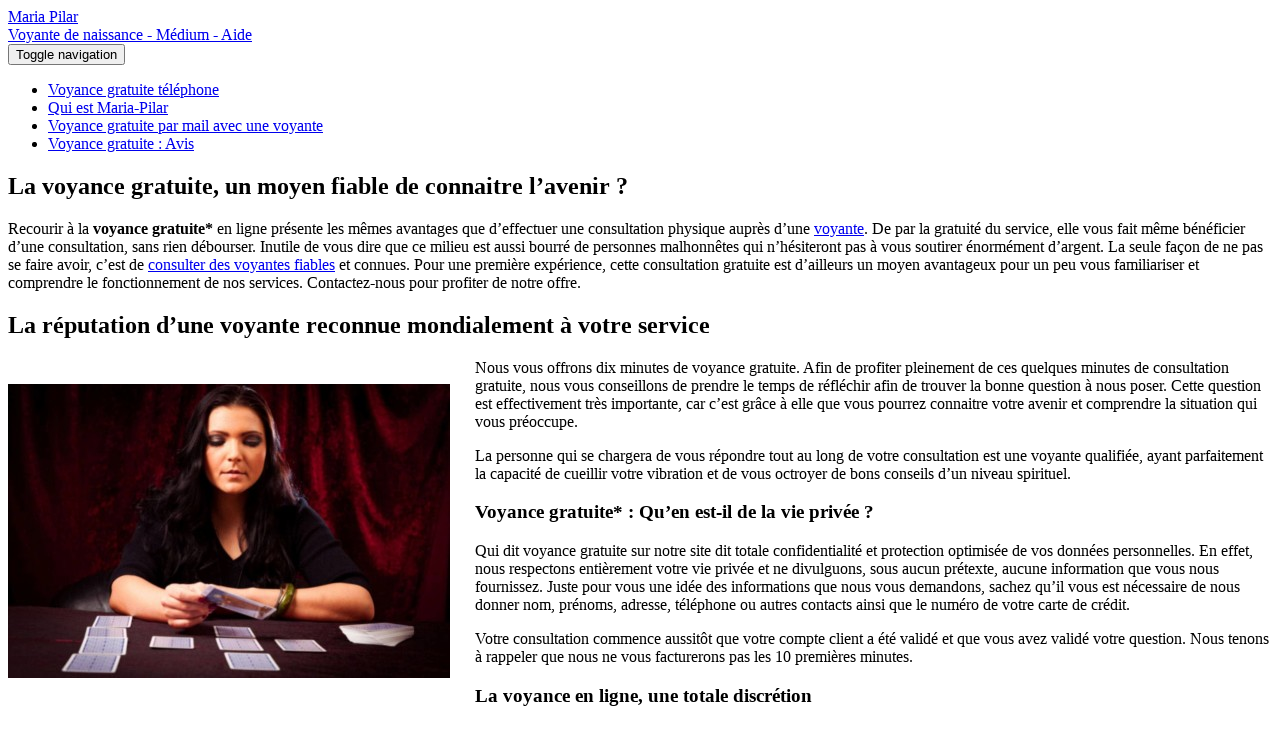

--- FILE ---
content_type: text/html; charset=UTF-8
request_url: https://www.voyancegratuite.fr/la-voyance-gratuite-un-moyen-fiable-de-connaitre-lavenir/
body_size: 7089
content:
	<!DOCTYPE html>
<html lang="fr-FR" prefix="og: http://ogp.me/ns#">
  <head>
    <meta charset="UTF-8">
    <title>La voyance gratuite, un moyen fiable de connaitre l’avenir ?</title>
    <!--meta name="description" content=""-->
    <meta name="viewport" content="width=device-width, initial-scale=1.0, minimum-scale=1.0, maximum-scale=1.0" />
    <link href="http://fonts.googleapis.com/css?family=Oxygen:700,400,300&subset=latin,latin-ext" rel="stylesheet" />
    <!--<link rel="stylesheet" href="https://www.voyancegratuite.fr/wp-content/themes/responsive-maria/style.css" type="text/css" media="screen">-->
    <link rel="stylesheet" href="https://www.voyancegratuite.fr/wp-content/themes/responsive-maria/fonts/stylesheet.css" type="text/css" media="screen">
    <link rel="stylesheet" href="https://www.voyancegratuite.fr/wp-content/themes/responsive-maria/bower_components/bootstrap-select/dist/css/bootstrap-select.min.css" type="text/css" media="screen">
    <link rel="stylesheet" href="https://www.voyancegratuite.fr/wp-content/themes/responsive-maria/css/styles.min.css" type="text/css" media="screen">

   
    <link rel="pingback" href="https://www.voyancegratuite.fr/xmlrpc.php">
	<link rel="icon" href="/wp-content/themes/responsive-maria/img/favicon.ico" />
    <script type="text/javascript">
      var blog_url = 'https://www.voyancegratuite.fr';
      var template_url = 'https://www.voyancegratuite.fr/wp-content/themes/responsive-maria';
    </script>

    <script type="text/javascript" src="https://www.voyancegratuite.fr/wp-content/themes/responsive-maria/bower_components/jquery/dist/jquery.min.js"></script>
    <script type="text/javascript" src="https://www.voyancegratuite.fr/wp-content/themes/responsive-maria/bower_components/jquery-migrate/jquery-migrate.min.js"></script>
    <script type="text/javascript" src="https://www.voyancegratuite.fr/wp-content/themes/responsive-maria/bower_components/jquery-cookie/jquery.cookie.js"></script>
    <script type="text/javascript" src="https://www.voyancegratuite.fr/wp-content/themes/responsive-maria/bower_components/bootstrap/dist/js/bootstrap.min.js"></script>
    <script type="text/javascript" src="https://www.voyancegratuite.fr/wp-content/themes/responsive-maria/bower_components/bootstrap-select/dist/js/bootstrap-select.min.js"></script>
    <script type="text/javascript" src="https://www.voyancegratuite.fr/wp-content/themes/responsive-maria/bower_components/bootstrap-select/dist/js/i18n/defaults-fr_FR.min.js"></script>
    <script type="text/javascript" src="https://www.voyancegratuite.fr/wp-content/themes/responsive-maria/js/jquery.maskedinput.js"></script>
    <script type="text/javascript" src="https://www.voyancegratuite.fr/wp-content/themes/responsive-maria/js/script.js?v=3"></script>
    <!--[if lt IE 9]>
      <script type="text/javascript" src="https://www.voyancegratuite.fr/wp-content/themes/responsive-maria/bower_components/respond-minmax/dest/respond.min.js"></script>
      <script type="text/javascript" src="https://www.voyancegratuite.fr/wp-content/themes/responsive-maria/bower_components/html5shiv/dist/html5shiv.min.js"></script>
    <![endif]-->    
        <meta name='robots' content='max-image-preview:large' />

<!-- This site is optimized with the Yoast WordPress SEO plugin v2.2.1 - https://yoast.com/wordpress/plugins/seo/ -->
<meta name="description" content="Issue d’une famille de voyantes, Maria Pilar s’est déjà fait un nom dans le milieu et a déjà aidé de nombreuses personnes grâce à son don de voyance."/>
<meta name="keywords" content="voyance, voyance gratuite, voyance fiable, voyance par téléphone, avenir amoureux, voyante par téléphone"/>
<link rel="canonical" href="https://www.voyancegratuite.fr/la-voyance-gratuite-un-moyen-fiable-de-connaitre-lavenir/" />
<meta property="og:locale" content="fr_FR" />
<meta property="og:type" content="article" />
<meta property="og:title" content="La voyance gratuite, un moyen fiable de connaitre l’avenir ?" />
<meta property="og:description" content="Issue d’une famille de voyantes, Maria Pilar s’est déjà fait un nom dans le milieu et a déjà aidé de nombreuses personnes grâce à son don de voyance." />
<meta property="og:url" content="https://www.voyancegratuite.fr/la-voyance-gratuite-un-moyen-fiable-de-connaitre-lavenir/" />
<meta property="og:site_name" content="Voyancegratuite.fr" />
<meta property="article:section" content="Non classé" />
<meta property="article:published_time" content="2019-04-26T19:50:40+01:00" />
<meta property="article:modified_time" content="2021-04-23T15:26:06+01:00" />
<meta property="og:updated_time" content="2021-04-23T15:26:06+01:00" />
<meta property="og:image" content="http://wpmu.capequilibre.com/maria-pilar/wp-content/uploads/sites/2/2019/04/voyance-gratuite-23-e1619187854960.jpg" />
<!-- / Yoast WordPress SEO plugin. -->

<link rel='dns-prefetch' href='//s.w.org' />
<link rel="alternate" type="application/rss+xml" title="Voyancegratuite.fr &raquo; La voyance gratuite, un moyen fiable de connaitre l’avenir ? Flux des commentaires" href="https://www.voyancegratuite.fr/la-voyance-gratuite-un-moyen-fiable-de-connaitre-lavenir/feed/" />
<script type="text/javascript">
window._wpemojiSettings = {"baseUrl":"https:\/\/s.w.org\/images\/core\/emoji\/14.0.0\/72x72\/","ext":".png","svgUrl":"https:\/\/s.w.org\/images\/core\/emoji\/14.0.0\/svg\/","svgExt":".svg","source":{"concatemoji":"https:\/\/www.voyancegratuite.fr\/wp-includes\/js\/wp-emoji-release.min.js?ver=6.0.1"}};
/*! This file is auto-generated */
!function(e,a,t){var n,r,o,i=a.createElement("canvas"),p=i.getContext&&i.getContext("2d");function s(e,t){var a=String.fromCharCode,e=(p.clearRect(0,0,i.width,i.height),p.fillText(a.apply(this,e),0,0),i.toDataURL());return p.clearRect(0,0,i.width,i.height),p.fillText(a.apply(this,t),0,0),e===i.toDataURL()}function c(e){var t=a.createElement("script");t.src=e,t.defer=t.type="text/javascript",a.getElementsByTagName("head")[0].appendChild(t)}for(o=Array("flag","emoji"),t.supports={everything:!0,everythingExceptFlag:!0},r=0;r<o.length;r++)t.supports[o[r]]=function(e){if(!p||!p.fillText)return!1;switch(p.textBaseline="top",p.font="600 32px Arial",e){case"flag":return s([127987,65039,8205,9895,65039],[127987,65039,8203,9895,65039])?!1:!s([55356,56826,55356,56819],[55356,56826,8203,55356,56819])&&!s([55356,57332,56128,56423,56128,56418,56128,56421,56128,56430,56128,56423,56128,56447],[55356,57332,8203,56128,56423,8203,56128,56418,8203,56128,56421,8203,56128,56430,8203,56128,56423,8203,56128,56447]);case"emoji":return!s([129777,127995,8205,129778,127999],[129777,127995,8203,129778,127999])}return!1}(o[r]),t.supports.everything=t.supports.everything&&t.supports[o[r]],"flag"!==o[r]&&(t.supports.everythingExceptFlag=t.supports.everythingExceptFlag&&t.supports[o[r]]);t.supports.everythingExceptFlag=t.supports.everythingExceptFlag&&!t.supports.flag,t.DOMReady=!1,t.readyCallback=function(){t.DOMReady=!0},t.supports.everything||(n=function(){t.readyCallback()},a.addEventListener?(a.addEventListener("DOMContentLoaded",n,!1),e.addEventListener("load",n,!1)):(e.attachEvent("onload",n),a.attachEvent("onreadystatechange",function(){"complete"===a.readyState&&t.readyCallback()})),(e=t.source||{}).concatemoji?c(e.concatemoji):e.wpemoji&&e.twemoji&&(c(e.twemoji),c(e.wpemoji)))}(window,document,window._wpemojiSettings);
</script>
<style type="text/css">
img.wp-smiley,
img.emoji {
	display: inline !important;
	border: none !important;
	box-shadow: none !important;
	height: 1em !important;
	width: 1em !important;
	margin: 0 0.07em !important;
	vertical-align: -0.1em !important;
	background: none !important;
	padding: 0 !important;
}
</style>
	<link rel='stylesheet' id='validationEngine-stylesheet-css'  href='https://www.voyancegratuite.fr/wp-content/plugins/10zero/css/validationEngine.jquery.min.css?ver=6.0.1' type='text/css' media='all' />
<link rel='stylesheet' id='cnil_css-css'  href='https://www.voyancegratuite.fr/wp-content/plugins/charte-cnil/css/style.css?ver=6.0.1' type='text/css' media='all' />
<link rel='stylesheet' id='wp-block-library-css'  href='https://www.voyancegratuite.fr/wp-includes/css/dist/block-library/style.min.css?ver=6.0.1' type='text/css' media='all' />
<style id='global-styles-inline-css' type='text/css'>
body{--wp--preset--color--black: #000000;--wp--preset--color--cyan-bluish-gray: #abb8c3;--wp--preset--color--white: #ffffff;--wp--preset--color--pale-pink: #f78da7;--wp--preset--color--vivid-red: #cf2e2e;--wp--preset--color--luminous-vivid-orange: #ff6900;--wp--preset--color--luminous-vivid-amber: #fcb900;--wp--preset--color--light-green-cyan: #7bdcb5;--wp--preset--color--vivid-green-cyan: #00d084;--wp--preset--color--pale-cyan-blue: #8ed1fc;--wp--preset--color--vivid-cyan-blue: #0693e3;--wp--preset--color--vivid-purple: #9b51e0;--wp--preset--gradient--vivid-cyan-blue-to-vivid-purple: linear-gradient(135deg,rgba(6,147,227,1) 0%,rgb(155,81,224) 100%);--wp--preset--gradient--light-green-cyan-to-vivid-green-cyan: linear-gradient(135deg,rgb(122,220,180) 0%,rgb(0,208,130) 100%);--wp--preset--gradient--luminous-vivid-amber-to-luminous-vivid-orange: linear-gradient(135deg,rgba(252,185,0,1) 0%,rgba(255,105,0,1) 100%);--wp--preset--gradient--luminous-vivid-orange-to-vivid-red: linear-gradient(135deg,rgba(255,105,0,1) 0%,rgb(207,46,46) 100%);--wp--preset--gradient--very-light-gray-to-cyan-bluish-gray: linear-gradient(135deg,rgb(238,238,238) 0%,rgb(169,184,195) 100%);--wp--preset--gradient--cool-to-warm-spectrum: linear-gradient(135deg,rgb(74,234,220) 0%,rgb(151,120,209) 20%,rgb(207,42,186) 40%,rgb(238,44,130) 60%,rgb(251,105,98) 80%,rgb(254,248,76) 100%);--wp--preset--gradient--blush-light-purple: linear-gradient(135deg,rgb(255,206,236) 0%,rgb(152,150,240) 100%);--wp--preset--gradient--blush-bordeaux: linear-gradient(135deg,rgb(254,205,165) 0%,rgb(254,45,45) 50%,rgb(107,0,62) 100%);--wp--preset--gradient--luminous-dusk: linear-gradient(135deg,rgb(255,203,112) 0%,rgb(199,81,192) 50%,rgb(65,88,208) 100%);--wp--preset--gradient--pale-ocean: linear-gradient(135deg,rgb(255,245,203) 0%,rgb(182,227,212) 50%,rgb(51,167,181) 100%);--wp--preset--gradient--electric-grass: linear-gradient(135deg,rgb(202,248,128) 0%,rgb(113,206,126) 100%);--wp--preset--gradient--midnight: linear-gradient(135deg,rgb(2,3,129) 0%,rgb(40,116,252) 100%);--wp--preset--duotone--dark-grayscale: url('#wp-duotone-dark-grayscale');--wp--preset--duotone--grayscale: url('#wp-duotone-grayscale');--wp--preset--duotone--purple-yellow: url('#wp-duotone-purple-yellow');--wp--preset--duotone--blue-red: url('#wp-duotone-blue-red');--wp--preset--duotone--midnight: url('#wp-duotone-midnight');--wp--preset--duotone--magenta-yellow: url('#wp-duotone-magenta-yellow');--wp--preset--duotone--purple-green: url('#wp-duotone-purple-green');--wp--preset--duotone--blue-orange: url('#wp-duotone-blue-orange');--wp--preset--font-size--small: 13px;--wp--preset--font-size--medium: 20px;--wp--preset--font-size--large: 36px;--wp--preset--font-size--x-large: 42px;}.has-black-color{color: var(--wp--preset--color--black) !important;}.has-cyan-bluish-gray-color{color: var(--wp--preset--color--cyan-bluish-gray) !important;}.has-white-color{color: var(--wp--preset--color--white) !important;}.has-pale-pink-color{color: var(--wp--preset--color--pale-pink) !important;}.has-vivid-red-color{color: var(--wp--preset--color--vivid-red) !important;}.has-luminous-vivid-orange-color{color: var(--wp--preset--color--luminous-vivid-orange) !important;}.has-luminous-vivid-amber-color{color: var(--wp--preset--color--luminous-vivid-amber) !important;}.has-light-green-cyan-color{color: var(--wp--preset--color--light-green-cyan) !important;}.has-vivid-green-cyan-color{color: var(--wp--preset--color--vivid-green-cyan) !important;}.has-pale-cyan-blue-color{color: var(--wp--preset--color--pale-cyan-blue) !important;}.has-vivid-cyan-blue-color{color: var(--wp--preset--color--vivid-cyan-blue) !important;}.has-vivid-purple-color{color: var(--wp--preset--color--vivid-purple) !important;}.has-black-background-color{background-color: var(--wp--preset--color--black) !important;}.has-cyan-bluish-gray-background-color{background-color: var(--wp--preset--color--cyan-bluish-gray) !important;}.has-white-background-color{background-color: var(--wp--preset--color--white) !important;}.has-pale-pink-background-color{background-color: var(--wp--preset--color--pale-pink) !important;}.has-vivid-red-background-color{background-color: var(--wp--preset--color--vivid-red) !important;}.has-luminous-vivid-orange-background-color{background-color: var(--wp--preset--color--luminous-vivid-orange) !important;}.has-luminous-vivid-amber-background-color{background-color: var(--wp--preset--color--luminous-vivid-amber) !important;}.has-light-green-cyan-background-color{background-color: var(--wp--preset--color--light-green-cyan) !important;}.has-vivid-green-cyan-background-color{background-color: var(--wp--preset--color--vivid-green-cyan) !important;}.has-pale-cyan-blue-background-color{background-color: var(--wp--preset--color--pale-cyan-blue) !important;}.has-vivid-cyan-blue-background-color{background-color: var(--wp--preset--color--vivid-cyan-blue) !important;}.has-vivid-purple-background-color{background-color: var(--wp--preset--color--vivid-purple) !important;}.has-black-border-color{border-color: var(--wp--preset--color--black) !important;}.has-cyan-bluish-gray-border-color{border-color: var(--wp--preset--color--cyan-bluish-gray) !important;}.has-white-border-color{border-color: var(--wp--preset--color--white) !important;}.has-pale-pink-border-color{border-color: var(--wp--preset--color--pale-pink) !important;}.has-vivid-red-border-color{border-color: var(--wp--preset--color--vivid-red) !important;}.has-luminous-vivid-orange-border-color{border-color: var(--wp--preset--color--luminous-vivid-orange) !important;}.has-luminous-vivid-amber-border-color{border-color: var(--wp--preset--color--luminous-vivid-amber) !important;}.has-light-green-cyan-border-color{border-color: var(--wp--preset--color--light-green-cyan) !important;}.has-vivid-green-cyan-border-color{border-color: var(--wp--preset--color--vivid-green-cyan) !important;}.has-pale-cyan-blue-border-color{border-color: var(--wp--preset--color--pale-cyan-blue) !important;}.has-vivid-cyan-blue-border-color{border-color: var(--wp--preset--color--vivid-cyan-blue) !important;}.has-vivid-purple-border-color{border-color: var(--wp--preset--color--vivid-purple) !important;}.has-vivid-cyan-blue-to-vivid-purple-gradient-background{background: var(--wp--preset--gradient--vivid-cyan-blue-to-vivid-purple) !important;}.has-light-green-cyan-to-vivid-green-cyan-gradient-background{background: var(--wp--preset--gradient--light-green-cyan-to-vivid-green-cyan) !important;}.has-luminous-vivid-amber-to-luminous-vivid-orange-gradient-background{background: var(--wp--preset--gradient--luminous-vivid-amber-to-luminous-vivid-orange) !important;}.has-luminous-vivid-orange-to-vivid-red-gradient-background{background: var(--wp--preset--gradient--luminous-vivid-orange-to-vivid-red) !important;}.has-very-light-gray-to-cyan-bluish-gray-gradient-background{background: var(--wp--preset--gradient--very-light-gray-to-cyan-bluish-gray) !important;}.has-cool-to-warm-spectrum-gradient-background{background: var(--wp--preset--gradient--cool-to-warm-spectrum) !important;}.has-blush-light-purple-gradient-background{background: var(--wp--preset--gradient--blush-light-purple) !important;}.has-blush-bordeaux-gradient-background{background: var(--wp--preset--gradient--blush-bordeaux) !important;}.has-luminous-dusk-gradient-background{background: var(--wp--preset--gradient--luminous-dusk) !important;}.has-pale-ocean-gradient-background{background: var(--wp--preset--gradient--pale-ocean) !important;}.has-electric-grass-gradient-background{background: var(--wp--preset--gradient--electric-grass) !important;}.has-midnight-gradient-background{background: var(--wp--preset--gradient--midnight) !important;}.has-small-font-size{font-size: var(--wp--preset--font-size--small) !important;}.has-medium-font-size{font-size: var(--wp--preset--font-size--medium) !important;}.has-large-font-size{font-size: var(--wp--preset--font-size--large) !important;}.has-x-large-font-size{font-size: var(--wp--preset--font-size--x-large) !important;}
</style>
<link rel='stylesheet' id='mini-style-css'  href='https://www.voyancegratuite.fr/wp-content/themes/responsive-maria/css/styles.min.css?ver=6.0.1' type='text/css' media='all' />
<script type='text/javascript' src='https://www.voyancegratuite.fr/wp-includes/js/jquery/jquery.min.js?ver=3.6.0' id='jquery-core-js'></script>
<script type='text/javascript' src='https://www.voyancegratuite.fr/wp-includes/js/jquery/jquery-migrate.min.js?ver=3.3.2' id='jquery-migrate-js'></script>
<script type='text/javascript' src='https://www.voyancegratuite.fr/wp-content/plugins/10zero/js/placeholders.min.js?ver=6.0.1' id='placeholder-js'></script>
<script type='text/javascript' src='https://www.voyancegratuite.fr/wp-content/plugins/10zero/js/jquery.validationEngine.js?ver=6.0.1' id='jquery-validationEngine-js'></script>
<script type='text/javascript' src='https://www.voyancegratuite.fr/wp-content/plugins/10zero/js/jquery.validationEngine-fr.js?ver=6.0.1' id='jquery-validationEngine-fr-js'></script>
<link rel="https://api.w.org/" href="https://www.voyancegratuite.fr/wp-json/" /><link rel="alternate" type="application/json" href="https://www.voyancegratuite.fr/wp-json/wp/v2/posts/857" /><link rel="EditURI" type="application/rsd+xml" title="RSD" href="https://www.voyancegratuite.fr/xmlrpc.php?rsd" />
<link rel="wlwmanifest" type="application/wlwmanifest+xml" href="https://www.voyancegratuite.fr/wp-includes/wlwmanifest.xml" /> 
<link rel='shortlink' href='https://www.voyancegratuite.fr/?p=857' />
<link rel="alternate" type="application/json+oembed" href="https://www.voyancegratuite.fr/wp-json/oembed/1.0/embed?url=https%3A%2F%2Fwww.voyancegratuite.fr%2Fla-voyance-gratuite-un-moyen-fiable-de-connaitre-lavenir%2F" />
<link rel="alternate" type="text/xml+oembed" href="https://www.voyancegratuite.fr/wp-json/oembed/1.0/embed?url=https%3A%2F%2Fwww.voyancegratuite.fr%2Fla-voyance-gratuite-un-moyen-fiable-de-connaitre-lavenir%2F&#038;format=xml" />

<!-- platinum seo pack 1.3.8 -->
<meta name="robots" content="index,follow,noodp,noydir" />
<meta name="description" content="Recourir à la voyance gratuite* en ligne présente les mêmes avantages que d’effectuer une consultation physique auprès d’une voyante. De par la" />
<link rel="canonical" href="https://www.voyancegratuite.fr/la-voyance-gratuite-un-moyen-fiable-de-connaitre-lavenir/" />
<!-- /platinum one seo pack -->
<script src='https://voyancegratuite.fr/?dm=469d62e1a61fbef49db919dc637dba55&amp;action=load&amp;blogid=2&amp;siteid=1&amp;t=1183137534&amp;back=https%3A%2F%2Fwww.voyancegratuite.fr%2Fla-voyance-gratuite-un-moyen-fiable-de-connaitre-lavenir%2F' type='text/javascript'></script>   
  </head>
  <body class="post-template-default single single-post postid-857 single-format-standard">
    <header>      
             <a href="/" class="text-hide logo">Maria Pilar<br/> Voyante de naissance - Médium - Aide</a>
      <div class="container">
        <!--<div class="navbar-header">-->
          <button type="button" class="navbar-toggle" data-toggle="collapse" data-target="#navbar-collapse">
            <span class="sr-only">Toggle navigation</span>
            <span class="icon-bar"></span>
            <span class="icon-bar"></span>
            <span class="icon-bar"></span>
          </button>
        <!--</div>-->
        <div class="collapse navbar-collapse" id="navbar-collapse">
          <div class="menu-menu-navbar-container"><ul id="menu-menu-navbar" class="nav navbar-nav"><li id="menu-item-511" class="menu-item menu-item-type-custom menu-item-object-custom menu-item-511"><a href="/">Voyance gratuite téléphone</a></li>
<li id="menu-item-18" class="menu-item menu-item-type-post_type menu-item-object-page menu-item-18"><a href="https://www.voyancegratuite.fr/voyance-gratuite-maria-pilar/">Qui est Maria-Pilar</a></li>
<li id="menu-item-514" class="menu-item menu-item-type-post_type menu-item-object-page menu-item-514"><a href="https://www.voyancegratuite.fr/voyance-gratuite-mail/">Voyance gratuite par mail avec une voyante</a></li>
<li id="menu-item-16" class="menu-item menu-item-type-post_type menu-item-object-page menu-item-16"><a href="https://www.voyancegratuite.fr/?page_id=15">Voyance gratuite : Avis</a></li>
</ul></div>        </div>
      </div>
      <div class="banniere"></div>
    </header>
    <section class="maincontent">
      <div class="container">

<div id="page_template">
					<div id="post-857" class="post">
			<h1>La voyance gratuite, un moyen fiable de connaitre l’avenir ?</h1>
			<div class="post_content">
				<p>Recourir à la <strong>voyance gratuite*</strong> en ligne présente les mêmes avantages que d’effectuer une consultation physique auprès d’une <a href="https://www.voyancegratuite.fr/voyance-gratuite-maria-pilar/">voyante</a>. De par la gratuité du service, elle vous fait même bénéficier d’une consultation, sans rien débourser. Inutile de vous dire que ce milieu est aussi bourré de personnes malhonnêtes qui n’hésiteront pas à vous soutirer énormément d’argent. La seule façon de ne pas se faire avoir, c’est de <a href="https://www.voyancegratuite.fr/voyance-gratuite-mail/">consulter des voyantes fiables</a> et connues. Pour une première expérience, cette consultation gratuite est d’ailleurs un moyen avantageux pour un peu vous familiariser et comprendre le fonctionnement de nos services. Contactez-nous pour profiter de notre offre.</p>
<h2>La réputation d’une voyante reconnue mondialement à votre service</h2>
<p><a href="http://wpmu.capequilibre.com/maria-pilar/wp-content/uploads/sites/2/2019/04/voyance-gratuite-23-e1619187854960.jpg"><img class="alignleft size-full wp-image-1196" style="float: left;margin: 25px 25px 25px 0" src="http://wpmu.capequilibre.com/maria-pilar/wp-content/uploads/sites/2/2019/04/voyance-gratuite-23-e1619187854960.jpg" alt="Voyance gratuite pour connaitre l'avenir" width="442" height="294" /></a>Nous vous offrons dix minutes de voyance gratuite. Afin de profiter pleinement de ces quelques minutes de consultation gratuite, nous vous conseillons de prendre le temps de réfléchir afin de trouver la bonne question à nous poser. Cette question est effectivement très importante, car c’est grâce à elle que vous pourrez connaitre votre avenir et comprendre la situation qui vous préoccupe.</p>
<p>La personne qui se chargera de vous répondre tout au long de votre consultation est une voyante qualifiée, ayant parfaitement la capacité de cueillir votre vibration et de vous octroyer de bons conseils d’un niveau spirituel.</p>
<h3>Voyance gratuite* : Qu’en est-il de la vie privée ?</h3>
<p>Qui dit voyance gratuite sur notre site dit totale confidentialité et protection optimisée de vos données personnelles. En effet, nous respectons entièrement votre vie privée et ne divulguons, sous aucun prétexte, aucune information que vous nous fournissez. Juste pour vous une idée des informations que nous vous demandons, sachez qu’il vous est nécessaire de nous donner nom, prénoms, adresse, téléphone ou autres contacts ainsi que le numéro de votre carte de crédit.</p>
<p>Votre consultation commence aussitôt que votre compte client a été validé et que vous avez validé votre question. Nous tenons à rappeler que nous ne vous facturerons pas les 10 premières minutes.</p>
<h3>La voyance en ligne, une totale discrétion</h3>
<p>Beaucoup de personnes profitent de la <a href="http://www.voyancegratuite.fr/voyance-gratuite-pourquoi-nous-la-consultons/">voyance gratuite</a> pour s’initier à la voyance et comprendre davantage ce milieu. Il faut dire que la voyance sur Internet plait beaucoup actuellement, surtout pour les personnes qui souhaitent rester à l’abri du regard.</p>
<p>Dans le monde où nous vivons, la voyance est effectivement encore mal vue par beaucoup de personnes. Quoi de mieux que de rester tranquillement chez vous ou pendant vos heures de pause au bureau, pour faire une consultation rapide ?</p>
<h2>Quel mode de voyance gratuite choisir ?</h2>
<p>Nous vous donnons toujours la possibilité de choisir la méthode de voyance qui vous convient. Si vous souhaitez parler de vive voix à une personne, optez pour la consultation par téléphone. Une consultation par mail est aussi possible lors de votre séance de<strong> <a href="http://www.voyancegratuite.fr/voyance-gratuite-et-credibilite/">voyance gratuite</a></strong>*.</p>
			</div>
		</div>
			</div>

  </div>
</section>
<footer>
  <div class="container">
    <p>
      <a style="text-decoration:none;" href="https://legal.cap-equilibre.com/mentions_legales">Mentions légales</a> -
      <a style="text-decoration:none;" href="https://legal.cap-equilibre.com/cguv">Conditions Générales d'Utilisation et de Vente (CGUV)</a> -
      <a style="text-decoration:none;" href="https://legal.cap-equilibre.com/charte_protection_donnees">Charte sur la protection des données</a> -
      <a style="text-decoration:none;" href="https://legal.cap-equilibre.com/charte_deontologie">Charte de Déontologie</a> -
      <a style="text-decoration:none;" href="https://legal.cosmospace.com/cguv" target="_blank" rel="nofollow">Partenaire</a> -
      <a style="text-decoration:none;" href="https://voyancegratuite.mes-donnees-personnelles.com/?source=voyancegratuite.fr" target="_blank" rel="nofollow">Vos données personnelles</a> -
      <a href="mailto:contact@capequilibre.fr">Contactez-nous</a> -
      <a style="text-decoration:none;" href="/plan-du-site/">Plan du site</a> -
      <a style="text-decoration:none;" href="http://www.divinologue.com/voyance-gratuite/voyance-gratuite.php" target="_blank">Voyance gratuite</a>
    </p>
    <p>Copyright © 2000 - 2026 CAP EQUILIBRE - Tous droits réservés www.voyancegratuite.fr</p>
      <p style="font-size:12px" class="legal">
          (1) L’accès à cette offre commerciale est soumis aux conditions suivantes : 10 minutes de voyance offertes, voyance immédiate et privée. Offre valable dans la limite des 10 premières minutes, après validation de votre compte client comprenant votre nom, prénom, téléphone, adresse, email et carte de paiement valide. Au-delà des 10 premières minutes, le tarif est de 3.5EUR à 9.5EUR TTC la minute supplémentaire selon le voyant. Offre limitée à la première voyance par compte client. <br>
      </p>
      <p style="font-size:12px">(3) Ce consentement exprès s’applique à la société Cosmospace et les sociétés Telemaque, Pluton Media et Cassiopée afin de recevoir leurs offres de voyance. Par téléphone, il est entendu toutes émissions d’appel émanant de la société Cosmospace et des sociétés Telemaque, Pluton Media et Cassiopée afin de recevoir, comme consenties, leurs offres de voyance dans le respect des règlementations en vigueur. Par voie électronique, il est entendu toute communication par email, sms et voie IP.</p>
  </div>
</footer>
<script type="text/javascript">
    jQuery(document).ready(function($) {
      jQuery('.cookie-message').cookieBar({closeButton: '.close-btn-cookie'});
});
</script>   
<script type='text/javascript' src='https://www.voyancegratuite.fr/wp-content/plugins/charte-cnil//js/jquery.cookieBar.min.js?ver=6.0.1' id='jqueryCookieBar-js'></script>
</body>
</html>
